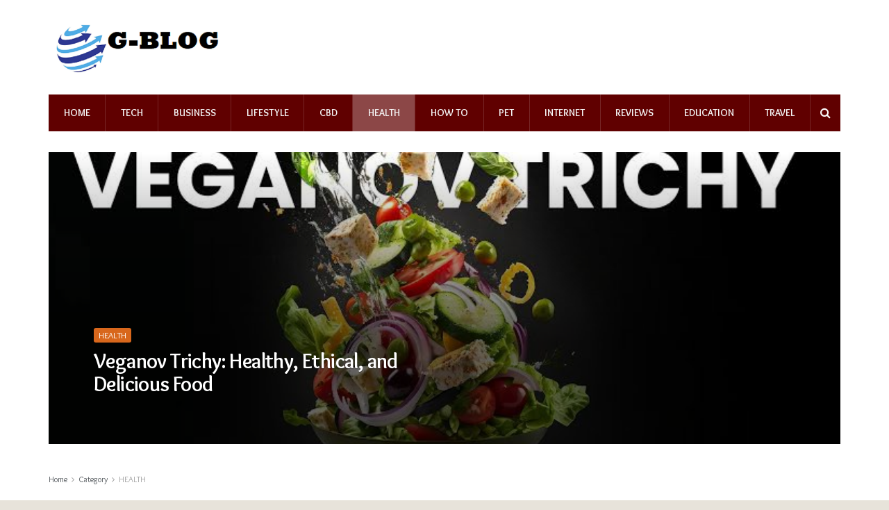

--- FILE ---
content_type: text/html; charset=UTF-8
request_url: https://g-blog.net/category/health/page/2/
body_size: 19774
content:
<!doctype html> <!--[if lt IE 7]><html class="no-js lt-ie9 lt-ie8 lt-ie7" lang="en-US"> <![endif]--> <!--[if IE 7]><html class="no-js lt-ie9 lt-ie8" lang="en-US"> <![endif]--> <!--[if IE 8]><html class="no-js lt-ie9" lang="en-US"> <![endif]--> <!--[if IE 9]><html class="no-js lt-ie10" lang="en-US"> <![endif]--> <!--[if gt IE 8]><!--><html class="no-js" lang="en-US"> <!--<![endif]--><head><meta http-equiv="Content-Type" content="text/html; charset=UTF-8" /><meta name='viewport' content='width=device-width, initial-scale=1, user-scalable=yes' /><link rel="stylesheet" media="print" onload="this.onload=null;this.media='all';" id="ao_optimized_gfonts" href="https://fonts.googleapis.com/css?family=Overlock%3A700%2Cregular%2Cregular%7CArimo%3Aregular&amp;display=swap"><link rel="profile" href="http://gmpg.org/xfn/11" /><link rel="pingback" href="https://g-blog.net/xmlrpc.php" /><meta name="theme-color" content="#b78726"><meta name="msapplication-navbutton-color" content="#b78726"><meta name="apple-mobile-web-app-status-bar-style" content="#b78726"><meta name='robots' content='index, follow, max-image-preview:large, max-snippet:-1, max-video-preview:-1' /><meta property="og:type" content="website"><meta property="og:title" content="Important Reasons Why Patients Are Turning to Virtual Therapy!"><meta property="og:site_name" content="My Blog"><meta property="og:description" content="As our world becomes more tech-savvy by the day, so does the landscape of online therapy. Gone are the days"><meta property="og:url" content="https://g-blog.net/category/health/page/2"><meta property="og:locale" content="en_US"><meta property="og:image" content="https://g-blog.net/wp-content/uploads/2022/06/Virtual-Therapy.jpg"><meta property="og:image:height" content="483"><meta property="og:image:width" content="724"><meta name="twitter:card" content="summary"><meta name="twitter:url" content="https://g-blog.net/category/health/page/2"><meta name="twitter:title" content="Important Reasons Why Patients Are Turning to Virtual Therapy!"><meta name="twitter:description" content="As our world becomes more tech-savvy by the day, so does the landscape of online therapy. Gone are the days"><meta name="twitter:image:src" content="https://g-blog.net/wp-content/uploads/2022/06/Virtual-Therapy.jpg"><meta name="twitter:image:width" content="724"><meta name="twitter:image:height" content="483"><meta name="twitter:site" content="https://twitter.com/jegtheme"> <script defer src="[data-uri]"></script> <title>HEALTH Archives - Page 2 of 2 - My Blog</title><link rel="canonical" href="https://g-blog.net/category/health/page/2/" /><link rel="prev" href="https://g-blog.net/category/health/" /><meta property="og:locale" content="en_US" /><meta property="og:type" content="article" /><meta property="og:title" content="HEALTH Archives - Page 2 of 2 - My Blog" /><meta property="og:url" content="https://g-blog.net/category/health/" /><meta property="og:site_name" content="My Blog" /><meta name="twitter:card" content="summary_large_image" /> <script type="application/ld+json" class="yoast-schema-graph">{"@context":"https://schema.org","@graph":[{"@type":"WebSite","@id":"https://g-blog.net/#website","url":"https://g-blog.net/","name":"My Blog","description":"My WordPress Blog","potentialAction":[{"@type":"SearchAction","target":{"@type":"EntryPoint","urlTemplate":"https://g-blog.net/?s={search_term_string}"},"query-input":"required name=search_term_string"}],"inLanguage":"en-US"},{"@type":"CollectionPage","@id":"https://g-blog.net/category/health/","url":"https://g-blog.net/category/health/page/2/","name":"HEALTH Archives - Page 2 of 2 - My Blog","isPartOf":{"@id":"https://g-blog.net/#website"},"breadcrumb":{"@id":"https://g-blog.net/category/health/page/2/#breadcrumb"},"inLanguage":"en-US","potentialAction":[{"@type":"ReadAction","target":["https://g-blog.net/category/health/page/2/"]}]},{"@type":"BreadcrumbList","@id":"https://g-blog.net/category/health/page/2/#breadcrumb","itemListElement":[{"@type":"ListItem","position":1,"name":"Home","item":"https://g-blog.net/"},{"@type":"ListItem","position":2,"name":"HEALTH"}]}]}</script> <link href='https://fonts.gstatic.com' crossorigin='anonymous' rel='preconnect' /><link href='https://fonts.googleapis.com' rel='preconnect' /><link href='https://connect.facebook.net' rel='preconnect' /><link href='https://www.google-analytics.com' rel='preconnect' /><link href='https://www.googletagmanager.com' rel='preconnect' /><link rel="alternate" type="application/rss+xml" title="My Blog &raquo; Feed" href="https://g-blog.net/feed/" /><link rel="alternate" type="application/rss+xml" title="My Blog &raquo; HEALTH Category Feed" href="https://g-blog.net/category/health/feed/" /><link rel='stylesheet' id='wp-block-library-css'  href='https://g-blog.net/wp-includes/css/dist/block-library/style.min.css' type='text/css' media='all' /><link rel='stylesheet' id='contact-form-7-css'  href='https://g-blog.net/wp-content/cache/autoptimize/css/autoptimize_single_e6fae855021a88a0067fcc58121c594f.css' type='text/css' media='all' /> <!--[if lt IE 9]><link rel='stylesheet' id='vc_lte_ie9-css'  href='https://g-blog.net/wp-content/plugins/js_composer/assets/css/vc_lte_ie9.min.css' type='text/css' media='screen' /> <![endif]--><link rel='stylesheet' id='mediaelement-css'  href='https://g-blog.net/wp-includes/js/mediaelement/mediaelementplayer-legacy.min.css' type='text/css' media='all' /><link rel='stylesheet' id='wp-mediaelement-css'  href='https://g-blog.net/wp-includes/js/mediaelement/wp-mediaelement.min.css' type='text/css' media='all' /><link rel='stylesheet' id='jnews-frontend-css'  href='https://g-blog.net/wp-content/themes/jnews/assets/dist/frontend.min.css' type='text/css' media='all' /><link rel='stylesheet' id='jnews-style-css'  href='https://g-blog.net/wp-content/themes/jnews/style.css' type='text/css' media='all' /><link rel='stylesheet' id='jnews-darkmode-css'  href='https://g-blog.net/wp-content/cache/autoptimize/css/autoptimize_single_2fabf4760564b3c9d72fa7fdebdadd00.css' type='text/css' media='all' /><link rel='stylesheet' id='jnews-scheme-css'  href='https://g-blog.net/wp-content/cache/autoptimize/css/autoptimize_single_c829e485538d1d93f4da9ed88ffdd59f.css' type='text/css' media='all' /><link rel='stylesheet' id='jnews-social-login-style-css'  href='https://g-blog.net/wp-content/cache/autoptimize/css/autoptimize_single_52d04370925cb2192842c3561b60669e.css' type='text/css' media='all' /><link rel='stylesheet' id='jnews-select-share-css'  href='https://g-blog.net/wp-content/cache/autoptimize/css/autoptimize_single_8f3b6d3f68e565aa299f690eb1ff87b5.css' type='text/css' media='all' /><link rel='stylesheet' id='jnews-weather-style-css'  href='https://g-blog.net/wp-content/cache/autoptimize/css/autoptimize_single_1872e98f35c3da17dfa1815eaf3ed962.css' type='text/css' media='all' /> <script type='text/javascript' src='https://g-blog.net/wp-includes/js/jquery/jquery.min.js' id='jquery-core-js'></script> <script defer type='text/javascript' src='https://g-blog.net/wp-includes/js/jquery/jquery-migrate.min.js' id='jquery-migrate-js'></script> <link rel="https://api.w.org/" href="https://g-blog.net/wp-json/" /><link rel="alternate" type="application/json" href="https://g-blog.net/wp-json/wp/v2/categories/65" /><link rel="EditURI" type="application/rsd+xml" title="RSD" href="https://g-blog.net/xmlrpc.php?rsd" /><link rel="wlwmanifest" type="application/wlwmanifest+xml" href="https://g-blog.net/wp-includes/wlwmanifest.xml" /><meta name="generator" content="WordPress 5.8.12" />  <script defer src="https://www.googletagmanager.com/gtag/js?id=UA-171664560-1"></script> <script defer src="[data-uri]"></script> <meta name="google-site-verification" content="OLMbuSUdAns2ctFmuAtvGkBN1SzieSwRpVxabSdn63Q" />  <script defer src="https://www.googletagmanager.com/gtag/js?id=G-58CN18B0MR"></script> <script defer src="[data-uri]"></script><meta name="ahrefs-site-verification" content="d1d8fe148fc1d2cc5f8571f372cd7c8b77b007b5d7980a4384f254a52424f601"><meta name="generator" content="Powered by WPBakery Page Builder - drag and drop page builder for WordPress."/> <script type='application/ld+json'>{"@context":"http:\/\/schema.org","@type":"Organization","@id":"https:\/\/g-blog.net\/#organization","url":"https:\/\/g-blog.net\/","name":"","logo":{"@type":"ImageObject","url":""},"sameAs":["https:\/\/www.facebook.com\/jegtheme\/","https:\/\/twitter.com\/jegtheme","http:\/\/youtube.com\/jegtheme","http:\/\/instagram.com\/jegtheme","#"]}</script> <script type='application/ld+json'>{"@context":"http:\/\/schema.org","@type":"WebSite","@id":"https:\/\/g-blog.net\/#website","url":"https:\/\/g-blog.net\/","name":"","potentialAction":{"@type":"SearchAction","target":"https:\/\/g-blog.net\/?s={search_term_string}","query-input":"required name=search_term_string"}}</script> <link rel="icon" href="https://g-blog.net/wp-content/uploads/2022/08/cropped-G-blog-logo-32x32.png" sizes="32x32" /><link rel="icon" href="https://g-blog.net/wp-content/uploads/2022/08/cropped-G-blog-logo-192x192.png" sizes="192x192" /><link rel="apple-touch-icon" href="https://g-blog.net/wp-content/uploads/2022/08/cropped-G-blog-logo-180x180.png" /><meta name="msapplication-TileImage" content="https://g-blog.net/wp-content/uploads/2022/08/cropped-G-blog-logo-270x270.png" /><style id="jeg_dynamic_css" type="text/css" data-type="jeg_custom-css">.jeg_top_weather{background:}.jeg_top_weather>.jeg_weather_temp,.jeg_midbar .jeg_top_weather>.jeg_weather_temp>.jeg_weather_unit,.jeg_top_weather>.jeg_weather_location{color:}.jeg_top_weather .jeg_weather_condition .jeg_weather_icon{color:}.jeg_top_weather .jeg_weather_item{background:}.jeg_top_weather .jeg_weather_item .jeg_weather_temp:hover,.jeg_weather_widget .jeg_weather_item:hover{background:}.jeg_top_weather .jeg_weather_item .jeg_weather_temp .jeg_weather_icon{color:;border-color:}.jeg_top_weather .jeg_weather_item .jeg_weather_temp .jeg_weather_value,.jeg_top_weather .jeg_weather_item .jeg_weather_temp .jeg_weather_unit{color:}.jeg_top_weather .jeg_weather_item .jeg_weather_temp .jeg_weather_day{color:}body.jnews{background-color:#e7e3da;background-image:url("")}.jeg_container,.jeg_content,.jeg_boxed .jeg_main .jeg_container,.jeg_autoload_separator{background-color:}body,.newsfeed_carousel.owl-carousel .owl-nav div,.jeg_filter_button,.owl-carousel .owl-nav div,.jeg_readmore,.jeg_hero_style_7 .jeg_post_meta a,.widget_calendar thead th,.widget_calendar tfoot a,.jeg_socialcounter a,.entry-header .jeg_meta_like a,.entry-header .jeg_meta_comment a,.entry-content tbody tr:hover,.entry-content th,.jeg_splitpost_nav li:hover a,#breadcrumbs a,.jeg_author_socials a:hover,.jeg_footer_content a,.jeg_footer_bottom a,.jeg_cartcontent,.woocommerce .woocommerce-breadcrumb a{color:}a,.jeg_menu_style_5>li>a:hover,.jeg_menu_style_5>li.sfHover>a,.jeg_menu_style_5>li.current-menu-item>a,.jeg_menu_style_5>li.current-menu-ancestor>a,.jeg_navbar .jeg_menu:not(.jeg_main_menu)>li>a:hover,.jeg_midbar .jeg_menu:not(.jeg_main_menu)>li>a:hover,.jeg_side_tabs li.active,.jeg_block_heading_5 strong,.jeg_block_heading_6 strong,.jeg_block_heading_7 strong,.jeg_block_heading_8 strong,.jeg_subcat_list li a:hover,.jeg_subcat_list li button:hover,.jeg_pl_lg_7 .jeg_thumb .jeg_post_category a,.jeg_pl_xs_2:before,.jeg_pl_xs_4 .jeg_postblock_content:before,.jeg_postblock .jeg_post_title a:hover,.jeg_hero_style_6 .jeg_post_title a:hover,.jeg_sidefeed .jeg_pl_xs_3 .jeg_post_title a:hover,.widget_jnews_popular .jeg_post_title a:hover,.jeg_meta_author a,.widget_archive li a:hover,.widget_pages li a:hover,.widget_meta li a:hover,.widget_recent_entries li a:hover,.widget_rss li a:hover,.widget_rss cite,.widget_categories li a:hover,.widget_categories li.current-cat>a,#breadcrumbs a:hover,.jeg_share_count .counts,.commentlist .bypostauthor>.comment-body>.comment-author>.fn,span.required,.jeg_review_title,.bestprice .price,.authorlink a:hover,.jeg_vertical_playlist .jeg_video_playlist_play_icon,.jeg_vertical_playlist .jeg_video_playlist_item.active .jeg_video_playlist_thumbnail:before,.jeg_horizontal_playlist .jeg_video_playlist_play,.woocommerce li.product .pricegroup .button,.widget_display_forums li a:hover,.widget_display_topics li:before,.widget_display_replies li:before,.widget_display_views li:before,.bbp-breadcrumb a:hover,.jeg_mobile_menu li.sfHover>a,.jeg_mobile_menu li a:hover,.split-template-6 .pagenum{color:#d8671c}.jeg_menu_style_1>li>a:before,.jeg_menu_style_2>li>a:before,.jeg_menu_style_3>li>a:before,.jeg_side_toggle,.jeg_slide_caption .jeg_post_category a,.jeg_slider_type_1 .owl-nav .owl-next,.jeg_block_heading_1 .jeg_block_title span,.jeg_block_heading_2 .jeg_block_title span,.jeg_block_heading_3,.jeg_block_heading_4 .jeg_block_title span,.jeg_block_heading_6:after,.jeg_pl_lg_box .jeg_post_category a,.jeg_pl_md_box .jeg_post_category a,.jeg_readmore:hover,.jeg_thumb .jeg_post_category a,.jeg_block_loadmore a:hover,.jeg_postblock.alt .jeg_block_loadmore a:hover,.jeg_block_loadmore a.active,.jeg_postblock_carousel_2 .jeg_post_category a,.jeg_heroblock .jeg_post_category a,.jeg_pagenav_1 .page_number.active,.jeg_pagenav_1 .page_number.active:hover,input[type=submit],.btn,.button,.widget_tag_cloud a:hover,.popularpost_item:hover .jeg_post_title a:before,.jeg_splitpost_4 .page_nav,.jeg_splitpost_5 .page_nav,.jeg_post_via a:hover,.jeg_post_source a:hover,.jeg_post_tags a:hover,.comment-reply-title small a:before,.comment-reply-title small a:after,.jeg_storelist .productlink,.authorlink li.active a:before,.jeg_footer.dark .socials_widget:not(.nobg) a:hover .fa,.jeg_breakingnews_title,.jeg_overlay_slider_bottom.owl-carousel .owl-nav div,.jeg_overlay_slider_bottom.owl-carousel .owl-nav div:hover,.jeg_vertical_playlist .jeg_video_playlist_current,.woocommerce span.onsale,.woocommerce #respond input#submit:hover,.woocommerce a.button:hover,.woocommerce button.button:hover,.woocommerce input.button:hover,.woocommerce #respond input#submit.alt,.woocommerce a.button.alt,.woocommerce button.button.alt,.woocommerce input.button.alt,.jeg_popup_post .caption,.jeg_footer.dark input[type=submit],.jeg_footer.dark .btn,.jeg_footer.dark .button,.footer_widget.widget_tag_cloud a:hover{background-color:#d8671c}.jeg_block_heading_7 .jeg_block_title span,.jeg_readmore:hover,.jeg_block_loadmore a:hover,.jeg_block_loadmore a.active,.jeg_pagenav_1 .page_number.active,.jeg_pagenav_1 .page_number.active:hover,.jeg_pagenav_3 .page_number:hover,.jeg_prevnext_post a:hover h3,.jeg_overlay_slider .jeg_post_category,.jeg_sidefeed .jeg_post.active,.jeg_vertical_playlist.jeg_vertical_playlist .jeg_video_playlist_item.active .jeg_video_playlist_thumbnail img,.jeg_horizontal_playlist .jeg_video_playlist_item.active{border-color:#d8671c}.jeg_tabpost_nav li.active,.woocommerce div.product .woocommerce-tabs ul.tabs li.active{border-bottom-color:#d8671c}.jeg_post_meta .fa,.entry-header .jeg_post_meta .fa,.jeg_review_stars,.jeg_price_review_list{color:}.jeg_share_button.share-float.share-monocrhome a{background-color:}h1,h2,h3,h4,h5,h6,.jeg_post_title a,.entry-header .jeg_post_title,.jeg_hero_style_7 .jeg_post_title a,.jeg_block_title,.jeg_splitpost_bar .current_title,.jeg_video_playlist_title,.gallery-caption{color:}.split-template-9 .pagenum,.split-template-10 .pagenum,.split-template-11 .pagenum,.split-template-12 .pagenum,.split-template-13 .pagenum,.split-template-15 .pagenum,.split-template-18 .pagenum,.split-template-20 .pagenum,.split-template-19 .current_title span,.split-template-20 .current_title span{background-color:}.entry-content .content-inner p,.entry-content .content-inner span,.entry-content .intro-text{color:}.entry-content .content-inner a{color:}.jeg_topbar .jeg_nav_row,.jeg_topbar .jeg_search_no_expand .jeg_search_input{line-height:36px}.jeg_topbar .jeg_nav_row,.jeg_topbar .jeg_nav_icon{height:36px}.jeg_topbar,.jeg_topbar.dark,.jeg_topbar.custom{background:#fff}.jeg_topbar .jeg_nav_item,.jeg_topbar.dark .jeg_nav_item{border-color:rgba(255,255,255,.13)}.jeg_topbar a,.jeg_topbar.dark a{color:}.jeg_topbar,.jeg_topbar.dark{border-top-width:px;border-top-color:}.jeg_midbar{height:136px;background-image:url("")}.jeg_midbar,.jeg_midbar.dark{background-color:;border-bottom-width:px;border-bottom-color:;color:}.jeg_midbar a,.jeg_midbar.dark a{color:}.jeg_header .jeg_bottombar.jeg_navbar,.jeg_bottombar .jeg_nav_icon{height:53px}.jeg_header .jeg_bottombar.jeg_navbar,.jeg_header .jeg_bottombar .jeg_main_menu:not(.jeg_menu_style_1)>li>a,.jeg_header .jeg_bottombar .jeg_menu_style_1>li,.jeg_header .jeg_bottombar .jeg_menu:not(.jeg_main_menu)>li>a{line-height:53px}.jeg_header .jeg_bottombar.jeg_navbar_wrapper:not(.jeg_navbar_boxed),.jeg_header .jeg_bottombar.jeg_navbar_boxed .jeg_nav_row{background:#600000}.jeg_header .jeg_navbar_menuborder .jeg_main_menu>li:not(:last-child),.jeg_header .jeg_navbar_menuborder .jeg_nav_item,.jeg_navbar_boxed .jeg_nav_row,.jeg_header .jeg_navbar_menuborder:not(.jeg_navbar_boxed) .jeg_nav_left .jeg_nav_item:first-child{border-color:}.jeg_header .jeg_bottombar,.jeg_header .jeg_bottombar.jeg_navbar_dark{color:}.jeg_header .jeg_bottombar a,.jeg_header .jeg_bottombar.jeg_navbar_dark a{color:}.jeg_header .jeg_bottombar a:hover,.jeg_header .jeg_bottombar.jeg_navbar_dark a:hover,.jeg_header .jeg_bottombar .jeg_menu:not(.jeg_main_menu)>li>a:hover{color:}.jeg_header .jeg_bottombar,.jeg_header .jeg_bottombar.jeg_navbar_dark,.jeg_bottombar.jeg_navbar_boxed .jeg_nav_row,.jeg_bottombar.jeg_navbar_dark.jeg_navbar_boxed .jeg_nav_row{border-top-width:px;border-bottom-width:px}.jeg_header_wrapper .jeg_bottombar,.jeg_header_wrapper .jeg_bottombar.jeg_navbar_dark,.jeg_bottombar.jeg_navbar_boxed .jeg_nav_row,.jeg_bottombar.jeg_navbar_dark.jeg_navbar_boxed .jeg_nav_row{border-top-color:;border-bottom-color:}.jeg_stickybar.jeg_navbar,.jeg_navbar .jeg_nav_icon{height:px}.jeg_stickybar.jeg_navbar,.jeg_stickybar .jeg_main_menu:not(.jeg_menu_style_1)>li>a,.jeg_stickybar .jeg_menu_style_1>li,.jeg_stickybar .jeg_menu:not(.jeg_main_menu)>li>a{line-height:px}.jeg_stickybar,.jeg_stickybar.dark{color:;border-bottom-width:0}.jeg_stickybar a,.jeg_stickybar.dark a{color:}.jeg_stickybar,.jeg_stickybar.dark,.jeg_stickybar.jeg_navbar_boxed .jeg_nav_row{border-bottom-color:}.jeg_mobile_bottombar{height:px;line-height:px}.jeg_mobile_midbar,.jeg_mobile_midbar.dark{background:#773f19;color:;border-top-width:px;border-top-color:}.jeg_mobile_midbar a,.jeg_mobile_midbar.dark a{color:}.jeg_header .socials_widget>a>i.fa:before{color:#d8671c}.jeg_header .socials_widget>a>i.fa{background-color:}.jeg_aside_item.socials_widget>a>i.fa:before{color:}.jeg_top_date{color:;background:}.jeg_header .jeg_button_1 .btn{background:;color:;border-color:}.jeg_header .jeg_button_1 .btn:hover{background:}.jeg_header .jeg_button_2 .btn{background:;color:;border-color:}.jeg_header .jeg_button_2 .btn:hover{background:}.jeg_header .jeg_button_3 .btn{background:;color:;border-color:}.jeg_header .jeg_button_3 .btn:hover{background:}.jeg_header .jeg_vertical_menu.jeg_vertical_menu_1{border-top-width:px;border-top-color:}.jeg_header .jeg_vertical_menu.jeg_vertical_menu_1 a{border-top-color:}.jeg_header .jeg_vertical_menu.jeg_vertical_menu_2{border-top-width:px;border-top-color:}.jeg_header .jeg_vertical_menu.jeg_vertical_menu_2 a{border-top-color:}.jeg_header .jeg_vertical_menu.jeg_vertical_menu_3{border-top-width:px;border-top-color:}.jeg_header .jeg_vertical_menu.jeg_vertical_menu_3 a{border-top-color:}.jeg_header .jeg_vertical_menu.jeg_vertical_menu_4{border-top-width:px;border-top-color:}.jeg_header .jeg_vertical_menu.jeg_vertical_menu_4 a{border-top-color:}.jeg_lang_switcher{color:;background:}.jeg_nav_icon .jeg_mobile_toggle.toggle_btn{color:}.jeg_navbar_mobile_wrapper .jeg_nav_item a.jeg_mobile_toggle,.jeg_navbar_mobile_wrapper .dark .jeg_nav_item a.jeg_mobile_toggle{color:}.cartdetail.woocommerce .jeg_carticon{color:}.cartdetail.woocommerce .cartlink{color:}.jeg_cart.cartdetail .jeg_cartcontent{background-color:}.cartdetail.woocommerce ul.cart_list li a,.cartdetail.woocommerce ul.product_list_widget li a,.cartdetail.woocommerce .widget_shopping_cart_content .total{color:}.cartdetail.woocommerce .cart_list .quantity,.cartdetail.woocommerce .product_list_widget .quantity{color:}.cartdetail.woocommerce .widget_shopping_cart_content .total{border-top-color:;border-bottom-color:}.cartdetail.woocommerce .widget_shopping_cart_content .button{background-color:}.cartdetail.woocommerce a.button{color:}.cartdetail.woocommerce a.button:hover{background-color:;color:}.jeg_cart_icon.woocommerce .jeg_carticon{color:}.jeg_cart_icon .jeg_cartcontent{background-color:}.jeg_cart_icon.woocommerce ul.cart_list li a,.jeg_cart_icon.woocommerce ul.product_list_widget li a,.jeg_cart_icon.woocommerce .widget_shopping_cart_content .total{color:}.jeg_cart_icon.woocommerce .cart_list .quantity,.jeg_cart_icon.woocommerce .product_list_widget .quantity{color:}.jeg_cart_icon.woocommerce .widget_shopping_cart_content .total{border-top-color:;border-bottom-color:}.jeg_cart_icon.woocommerce .widget_shopping_cart_content .button{background-color:}.jeg_cart_icon.woocommerce a.button{color:}.jeg_cart_icon.woocommerce a.button:hover{background-color:;color:}.jeg_nav_account,.jeg_navbar .jeg_nav_account .jeg_menu>li>a,.jeg_midbar .jeg_nav_account .jeg_menu>li>a{color:}.jeg_menu.jeg_accountlink li>ul{background-color:}.jeg_menu.jeg_accountlink li>ul,.jeg_menu.jeg_accountlink li>ul li>a,.jeg_menu.jeg_accountlink li>ul li:hover>a,.jeg_menu.jeg_accountlink li>ul li.sfHover>a{color:}.jeg_menu.jeg_accountlink li>ul li:hover>a,.jeg_menu.jeg_accountlink li>ul li.sfHover>a{background-color:}.jeg_menu.jeg_accountlink li>ul,.jeg_menu.jeg_accountlink li>ul li a{border-color:}.jeg_header .jeg_search_wrapper.search_icon .jeg_search_toggle{color:}.jeg_header .jeg_search_wrapper.jeg_search_popup_expand .jeg_search_form,.jeg_header .jeg_search_popup_expand .jeg_search_result{background:}.jeg_header .jeg_search_expanded .jeg_search_popup_expand .jeg_search_form:before{border-bottom-color:}.jeg_header .jeg_search_wrapper.jeg_search_popup_expand .jeg_search_form,.jeg_header .jeg_search_popup_expand .jeg_search_result,.jeg_header .jeg_search_popup_expand .jeg_search_result .search-noresult,.jeg_header .jeg_search_popup_expand .jeg_search_result .search-all-button{border-color:}.jeg_header .jeg_search_expanded .jeg_search_popup_expand .jeg_search_form:after{border-bottom-color:}.jeg_header .jeg_search_wrapper.jeg_search_popup_expand .jeg_search_form .jeg_search_input{background:;border-color:}.jeg_header .jeg_search_popup_expand .jeg_search_form .jeg_search_button{color:}.jeg_header .jeg_search_popup_expand .jeg_search_form .jeg_search_input::-webkit-input-placeholder{color:}.jeg_header .jeg_search_popup_expand .jeg_search_form .jeg_search_input:-moz-placeholder{color:}.jeg_header .jeg_search_popup_expand .jeg_search_form .jeg_search_input::-moz-placeholder{color:}.jeg_header .jeg_search_popup_expand .jeg_search_form .jeg_search_input:-ms-input-placeholder{color:}.jeg_header .jeg_search_popup_expand .jeg_search_result{background-color:}.jeg_header .jeg_search_popup_expand .jeg_search_result,.jeg_header .jeg_search_popup_expand .jeg_search_result .search-link{border-color:}.jeg_header .jeg_search_popup_expand .jeg_search_result a,.jeg_header .jeg_search_popup_expand .jeg_search_result .search-link{color:}.jeg_header .jeg_search_expanded .jeg_search_modal_expand .jeg_search_input::-webkit-input-placeholder{color:}.jeg_header .jeg_search_expanded .jeg_search_modal_expand .jeg_search_input:-moz-placeholder{color:}.jeg_header .jeg_search_expanded .jeg_search_modal_expand .jeg_search_input::-moz-placeholder{color:}.jeg_header .jeg_search_expanded .jeg_search_modal_expand .jeg_search_input:-ms-input-placeholder{color:}.jeg_header .jeg_search_expanded .jeg_search_modal_expand{background:}.jeg_navbar_mobile .jeg_search_wrapper .jeg_search_toggle,.jeg_navbar_mobile .dark .jeg_search_wrapper .jeg_search_toggle{color:}.jeg_navbar_mobile .jeg_search_popup_expand .jeg_search_form,.jeg_navbar_mobile .jeg_search_popup_expand .jeg_search_result{background:}.jeg_navbar_mobile .jeg_search_expanded .jeg_search_popup_expand .jeg_search_toggle:before{border-bottom-color:}.jeg_navbar_mobile .jeg_search_wrapper.jeg_search_popup_expand .jeg_search_form,.jeg_navbar_mobile .jeg_search_popup_expand .jeg_search_result,.jeg_navbar_mobile .jeg_search_popup_expand .jeg_search_result .search-noresult,.jeg_navbar_mobile .jeg_search_popup_expand .jeg_search_result .search-all-button{border-color:}.jeg_navbar_mobile .jeg_search_expanded .jeg_search_popup_expand .jeg_search_toggle:after{border-bottom-color:}.jeg_navbar_mobile .jeg_search_popup_expand .jeg_search_form .jeg_search_input{background:;border-color:}.jeg_navbar_mobile .jeg_search_popup_expand .jeg_search_form .jeg_search_button{color:}.jeg_navbar_mobile .jeg_search_wrapper.jeg_search_popup_expand .jeg_search_form .jeg_search_input,.jeg_navbar_mobile .jeg_search_popup_expand .jeg_search_result a,.jeg_navbar_mobile .jeg_search_popup_expand .jeg_search_result .search-link{color:#020202}.jeg_navbar_mobile .jeg_search_popup_expand .jeg_search_input::-webkit-input-placeholder{color:}.jeg_navbar_mobile .jeg_search_popup_expand .jeg_search_input:-moz-placeholder{color:}.jeg_navbar_mobile .jeg_search_popup_expand .jeg_search_input::-moz-placeholder{color:}.jeg_navbar_mobile .jeg_search_popup_expand .jeg_search_input:-ms-input-placeholder{color:}.jeg_nav_search{width:%}.jeg_header .jeg_search_no_expand .jeg_search_form .jeg_search_input{background-color:;border-color:}.jeg_header .jeg_search_no_expand .jeg_search_form button.jeg_search_button{color:}.jeg_header .jeg_search_wrapper.jeg_search_no_expand .jeg_search_form .jeg_search_input{color:}.jeg_header .jeg_search_no_expand .jeg_search_result{background-color:}.jeg_header .jeg_search_no_expand .jeg_search_result,.jeg_header .jeg_search_no_expand .jeg_search_result .search-link{border-color:}.jeg_header .jeg_search_no_expand .jeg_search_result a,.jeg_header .jeg_search_no_expand .jeg_search_result .search-link{color:}#jeg_off_canvas .jeg_mobile_wrapper .jeg_search_result{background-color:}#jeg_off_canvas .jeg_search_result.with_result .search-all-button{border-color:}#jeg_off_canvas .jeg_mobile_wrapper .jeg_search_result a,#jeg_off_canvas .jeg_mobile_wrapper .jeg_search_result .search-link{color:}.jeg_menu_style_1>li>a:before,.jeg_menu_style_2>li>a:before,.jeg_menu_style_3>li>a:before{background:}.jeg_header .jeg_menu_style_4>li>a:hover,.jeg_header .jeg_menu_style_4>li.sfHover>a,.jeg_header .jeg_menu_style_4>li.current-menu-item>a,.jeg_header .jeg_menu_style_4>li.current-menu-ancestor>a,.jeg_navbar_dark .jeg_menu_style_4>li>a:hover,.jeg_navbar_dark .jeg_menu_style_4>li.sfHover>a,.jeg_navbar_dark .jeg_menu_style_4>li.current-menu-item>a,.jeg_navbar_dark .jeg_menu_style_4>li.current-menu-ancestor>a{background:rgba(255,255,255,.28)}.jeg_header .jeg_menu.jeg_main_menu>li>a:hover,.jeg_header .jeg_menu.jeg_main_menu>li.sfHover>a,.jeg_header .jeg_menu.jeg_main_menu>li>.sf-with-ul:hover:after,.jeg_header .jeg_menu.jeg_main_menu>li.sfHover>.sf-with-ul:after,.jeg_header .jeg_menu_style_4>li.current-menu-item>a,.jeg_header .jeg_menu_style_4>li.current-menu-ancestor>a,.jeg_header .jeg_menu_style_5>li.current-menu-item>a,.jeg_header .jeg_menu_style_5>li.current-menu-ancestor>a{color:}.jeg_navbar_wrapper .sf-arrows .sf-with-ul:after{color:#d6d6d6}.jeg_navbar_wrapper .jeg_menu li>ul{background:}.jeg_navbar_wrapper .jeg_menu li>ul li>a{color:}.jeg_navbar_wrapper .jeg_menu li>ul li:hover>a,.jeg_navbar_wrapper .jeg_menu li>ul li.sfHover>a,.jeg_navbar_wrapper .jeg_menu li>ul li.current-menu-item>a,.jeg_navbar_wrapper .jeg_menu li>ul li.current-menu-ancestor>a{background:}.jeg_header .jeg_navbar_wrapper .jeg_menu li>ul li:hover>a,.jeg_header .jeg_navbar_wrapper .jeg_menu li>ul li.sfHover>a,.jeg_header .jeg_navbar_wrapper .jeg_menu li>ul li.current-menu-item>a,.jeg_header .jeg_navbar_wrapper .jeg_menu li>ul li.current-menu-ancestor>a,.jeg_header .jeg_navbar_wrapper .jeg_menu li>ul li:hover>.sf-with-ul:after,.jeg_header .jeg_navbar_wrapper .jeg_menu li>ul li.sfHover>.sf-with-ul:after,.jeg_header .jeg_navbar_wrapper .jeg_menu li>ul li.current-menu-item>.sf-with-ul:after,.jeg_header .jeg_navbar_wrapper .jeg_menu li>ul li.current-menu-ancestor>.sf-with-ul:after{color:}.jeg_navbar_wrapper .jeg_menu li>ul li a{border-color:}.jeg_megamenu .sub-menu .jeg_newsfeed_subcat{background-color:;border-right-color:}.jeg_megamenu .sub-menu .jeg_newsfeed_subcat li.active{border-color:;background-color:}.jeg_navbar_wrapper .jeg_megamenu .sub-menu .jeg_newsfeed_subcat li a{color:}.jeg_megamenu .sub-menu .jeg_newsfeed_subcat li.active a{color:}.jeg_megamenu .sub-menu{background-color:}.jeg_megamenu .sub-menu .newsfeed_overlay{background-color:}.jeg_megamenu .sub-menu .newsfeed_overlay .jeg_preloader span{background-color:}.jeg_megamenu .sub-menu .jeg_newsfeed_list .jeg_newsfeed_item .jeg_post_title a{color:}.jeg_newsfeed_tags h3{color:}.jeg_navbar_wrapper .jeg_newsfeed_tags li a{color:}.jeg_newsfeed_tags{border-left-color:}.jeg_megamenu .sub-menu .jeg_newsfeed_list .newsfeed_carousel.owl-carousel .owl-nav div{color:;background-color:;border-color:}.jeg_megamenu .sub-menu .jeg_newsfeed_list .newsfeed_carousel.owl-carousel .owl-nav div:hover{color:;background-color:;border-color:}.jeg_megamenu .sub-menu .jeg_newsfeed_list .newsfeed_carousel.owl-carousel .owl-nav div.disabled{color:;background-color:;border-color:}.jnews .jeg_header .jeg_menu.jeg_top_menu>li>a{color:}.jnews .jeg_header .jeg_menu.jeg_top_menu>li a:hover{color:}.jnews .jeg_top_menu.sf-arrows .sf-with-ul:after{color:}.jnews .jeg_menu.jeg_top_menu li>ul{background-color:}.jnews .jeg_menu.jeg_top_menu li>ul,.jnews .jeg_menu.jeg_top_menu li>ul li>a,.jnews .jeg_menu.jeg_top_menu li>ul li:hover>a,.jnews .jeg_menu.jeg_top_menu li>ul li.sfHover>a{color:}.jnews .jeg_menu.jeg_top_menu li>ul li:hover>a,.jnews .jeg_menu.jeg_top_menu li>ul li.sfHover>a{background-color:}.jnews .jeg_menu.jeg_top_menu li>ul,.jnews .jeg_menu.jeg_top_menu li>ul li a{border-color:}#jeg_off_canvas.dark .jeg_mobile_wrapper,#jeg_off_canvas .jeg_mobile_wrapper{background:}.jeg_mobile_wrapper .nav_wrap:before{background:}.jeg_mobile_wrapper{background-image:url("")}.jeg_footer_content,.jeg_footer.dark .jeg_footer_content{background-color:#350000}.jeg_footer_secondary,.jeg_footer.dark .jeg_footer_secondary,.jeg_footer_bottom,.jeg_footer.dark .jeg_footer_bottom,.jeg_footer_sidecontent .jeg_footer_primary{color:}.jeg_footer_bottom a,.jeg_footer.dark .jeg_footer_bottom a,.jeg_footer_secondary a,.jeg_footer.dark .jeg_footer_secondary a,.jeg_footer_sidecontent .jeg_footer_primary a,.jeg_footer_sidecontent.dark .jeg_footer_primary a{color:}.jeg_footer_sidecontent .jeg_footer_primary .col-md-7 .jeg_footer_title,.jeg_footer_sidecontent .jeg_footer_primary .col-md-7 .jeg_footer_title{color:}.jeg_footer_sidecontent .jeg_footer_primary .col-md-7 .jeg_footer_title,.jeg_footer.dark .jeg_footer_sidecontent .jeg_footer_primary .col-md-7 .jeg_footer_title{border-bottom-color:}.socials_widget a .fa,.jeg_footer.dark .socials_widget a .fa,.jeg_footer .socials_widget.nobg .fa,.jeg_footer.dark .socials_widget.nobg .fa,.jeg_footer .socials_widget:not(.nobg) a .fa,.jeg_footer.dark .socials_widget:not(.nobg) a .fa{color:}.socials_widget a:hover .fa,.jeg_footer.dark .socials_widget a:hover .fa,.socials_widget a:hover .fa,.jeg_footer.dark .socials_widget a:hover .fa,.jeg_footer .socials_widget.nobg a:hover .fa,.jeg_footer.dark .socials_widget.nobg a:hover .fa,.jeg_footer .socials_widget:not(.nobg) a:hover .fa,.jeg_footer.dark .socials_widget:not(.nobg) a:hover .fa{color:}.jeg_footer_5 .jeg_footer_content .jeg_footer_social .socials_widget a,.jeg_footer_5.dark .jeg_footer_content .jeg_footer_social .socials_widget a,.jeg_footer_sidecontent .jeg_footer_primary .col-md-3 .jeg_footer_title{color:}.jeg_footer_sidecontent .jeg_footer_primary .col-md-3 .jeg_footer_title,.jeg_footer.dark .jeg_footer_sidecontent .jeg_footer_primary .col-md-3 .jeg_footer_title{border-bottom-color:}body,input,textarea,select,.chosen-container-single .chosen-single,.btn,.button{font-family:"Overlock",Helvetica,Arial,sans-serif}.jeg_post_title,.entry-header .jeg_post_title{font-family:"Overlock",Helvetica,Arial,sans-serif;font-weight:400;font-style:normal}.jeg_post_excerpt p,.content-inner p{font-family:"Arimo",Helvetica,Arial,sans-serif;font-weight:400;font-style:normal}.jeg_thumb .jeg_post_category a,.jeg_pl_lg_box .jeg_post_category a,.jeg_pl_md_box .jeg_post_category a,.jeg_postblock_carousel_2 .jeg_post_category a,.jeg_heroblock .jeg_post_category a,.jeg_slide_caption .jeg_post_category a{background-color:;color:}.jeg_overlay_slider .jeg_post_category,.jeg_thumb .jeg_post_category a,.jeg_pl_lg_box .jeg_post_category a,.jeg_pl_md_box .jeg_post_category a,.jeg_postblock_carousel_2 .jeg_post_category a,.jeg_heroblock .jeg_post_category a,.jeg_slide_caption .jeg_post_category a{border-color:}</style><style type="text/css">.no_thumbnail{display:none}</style><noscript><style>.wpb_animate_when_almost_visible{opacity:1}</style></noscript></head><body class="archive paged category category-health category-65 wp-embed-responsive paged-2 category-paged-2 jeg_toggle_dark jnews jeg_boxed jsc_normal wpb-js-composer js-comp-ver-6.0.5 vc_responsive"><div class="jeg_ad jeg_ad_top jnews_header_top_ads"><div class='ads-wrapper  '></div></div><div class="jeg_viewport"><div class="jeg_header_wrapper"><div class="jeg_header_instagram_wrapper"></div><div class="jeg_header normal"><div class="jeg_midbar jeg_container normal"><div class="container"><div class="jeg_nav_row"><div class="jeg_nav_col jeg_nav_left jeg_nav_normal"><div class="item_wrap jeg_nav_alignleft"><div class="jeg_nav_item jeg_logo jeg_desktop_logo"><div class="site-title"> <a href="https://g-blog.net/" style="padding: 0 0 0 0;"> <img class='jeg_logo_img' src="https://g-blog.net/wp-content/uploads/2022/08/G-blog-logo-1.png" srcset="https://g-blog.net/wp-content/uploads/2022/08/G-blog-logo-1.png 1x, https://g-blog.net/wp-content/uploads/2022/08/G-blog-logo-1.png 2x" alt="My Blog"data-light-src="https://g-blog.net/wp-content/uploads/2022/08/G-blog-logo-1.png" data-light-srcset="https://g-blog.net/wp-content/uploads/2022/08/G-blog-logo-1.png 1x, https://g-blog.net/wp-content/uploads/2022/08/G-blog-logo-1.png 2x" data-dark-src="https://g-blog.net/wp-content/uploads/2022/08/G-blog-logo-1.png" data-dark-srcset="https://g-blog.net/wp-content/uploads/2022/08/G-blog-logo-1.png 1x, https://g-blog.net/wp-content/uploads/2022/08/G-blog-logo.png 2x"> </a></div></div></div></div><div class="jeg_nav_col jeg_nav_center jeg_nav_normal"><div class="item_wrap jeg_nav_aligncenter"></div></div><div class="jeg_nav_col jeg_nav_right jeg_nav_grow"><div class="item_wrap jeg_nav_alignright"></div></div></div></div></div><div class="jeg_bottombar jeg_navbar jeg_container jeg_navbar_wrapper 1 jeg_navbar_boxed jeg_navbar_fitwidth jeg_navbar_menuborder jeg_navbar_dark"><div class="container"><div class="jeg_nav_row"><div class="jeg_nav_col jeg_nav_left jeg_nav_grow"><div class="item_wrap jeg_nav_alignleft"><div class="jeg_main_menu_wrapper"><div class="jeg_nav_item jeg_mainmenu_wrap"><ul class="jeg_menu jeg_main_menu jeg_menu_style_4" data-animation="animate"><li id="menu-item-80" class="menu-item menu-item-type-post_type menu-item-object-page menu-item-home menu-item-80 bgnav" data-item-row="default" ><a href="https://g-blog.net/">Home</a></li><li id="menu-item-89" class="menu-item menu-item-type-taxonomy menu-item-object-category menu-item-89 bgnav" data-item-row="default" ><a href="https://g-blog.net/category/tech/">TECH</a></li><li id="menu-item-81" class="menu-item menu-item-type-taxonomy menu-item-object-category menu-item-81 bgnav" data-item-row="default" ><a href="https://g-blog.net/category/business/">BUSINESS</a></li><li id="menu-item-84" class="menu-item menu-item-type-taxonomy menu-item-object-category menu-item-84 bgnav" data-item-row="default" ><a href="https://g-blog.net/category/lifestyle/">LIFESTYLE</a></li><li id="menu-item-1029" class="menu-item menu-item-type-taxonomy menu-item-object-category menu-item-1029 bgnav" data-item-row="default" ><a href="https://g-blog.net/category/cbd/">CBD</a></li><li id="menu-item-1030" class="menu-item menu-item-type-taxonomy menu-item-object-category current-menu-item menu-item-1030 bgnav" data-item-row="default" ><a href="https://g-blog.net/category/health/">HEALTH</a></li><li id="menu-item-1031" class="menu-item menu-item-type-taxonomy menu-item-object-category menu-item-1031 bgnav" data-item-row="default" ><a href="https://g-blog.net/category/how-to/">HOW TO</a></li><li id="menu-item-1033" class="menu-item menu-item-type-taxonomy menu-item-object-category menu-item-1033 bgnav" data-item-row="default" ><a href="https://g-blog.net/category/pet/">PET</a></li><li id="menu-item-1032" class="menu-item menu-item-type-taxonomy menu-item-object-category menu-item-1032 bgnav" data-item-row="default" ><a href="https://g-blog.net/category/internet/">INTERNET</a></li><li id="menu-item-1792" class="menu-item menu-item-type-taxonomy menu-item-object-category menu-item-1792 bgnav" data-item-row="default" ><a href="https://g-blog.net/category/reviews/">REVIEWS</a></li><li id="menu-item-1793" class="menu-item menu-item-type-taxonomy menu-item-object-category menu-item-1793 bgnav" data-item-row="default" ><a href="https://g-blog.net/category/education/">EDUCATION</a></li><li id="menu-item-1814" class="menu-item menu-item-type-taxonomy menu-item-object-category menu-item-1814 bgnav" data-item-row="default" ><a href="https://g-blog.net/category/travel/">TRAVEL</a></li></ul></div></div></div></div><div class="jeg_nav_col jeg_nav_center jeg_nav_normal"><div class="item_wrap jeg_nav_aligncenter"></div></div><div class="jeg_nav_col jeg_nav_right jeg_nav_normal"><div class="item_wrap jeg_nav_alignright"><div class="jeg_nav_item jeg_search_wrapper search_icon jeg_search_popup_expand"> <a href="#" class="jeg_search_toggle"><i class="fa fa-search"></i></a><form action="https://g-blog.net/" method="get" class="jeg_search_form" target="_top"> <input name="s" class="jeg_search_input" placeholder="Search..." type="text" value="" autocomplete="off"> <button type="submit" class="jeg_search_button btn"><i class="fa fa-search"></i></button></form><div class="jeg_search_result jeg_search_hide with_result"><div class="search-result-wrapper"></div><div class="search-link search-noresult"> No Result</div><div class="search-link search-all-button"> <i class="fa fa-search"></i> View All Result</div></div></div></div></div></div></div></div></div></div><div class="jeg_header_sticky"></div><div class="jeg_navbar_mobile_wrapper"><div class="jeg_navbar_mobile" data-mode="scroll"><div class="jeg_mobile_bottombar jeg_mobile_midbar jeg_container dark"><div class="container"><div class="jeg_nav_row"><div class="jeg_nav_col jeg_nav_left jeg_nav_normal"><div class="item_wrap jeg_nav_alignleft"><div class="jeg_nav_item"> <a href="#" class="toggle_btn jeg_mobile_toggle"><i class="fa fa-bars"></i></a></div></div></div><div class="jeg_nav_col jeg_nav_center jeg_nav_grow"><div class="item_wrap jeg_nav_aligncenter"><div class="jeg_nav_item jeg_mobile_logo"><div class="site-title"> <a href="https://g-blog.net/"> <img class='jeg_logo_img' src="https://g-blog.net/wp-content/uploads/2022/08/G-blog-logo-1.png" srcset="https://g-blog.net/wp-content/uploads/2022/08/G-blog-logo-1.png 1x, https://g-blog.net/wp-content/uploads/2022/08/G-blog-logo-1.png 2x" alt="My Blog"data-light-src="https://g-blog.net/wp-content/uploads/2022/08/G-blog-logo-1.png" data-light-srcset="https://g-blog.net/wp-content/uploads/2022/08/G-blog-logo-1.png 1x, https://g-blog.net/wp-content/uploads/2022/08/G-blog-logo-1.png 2x" data-dark-src="https://g-blog.net/wp-content/uploads/2022/08/G-blog-logo-1.png" data-dark-srcset="https://g-blog.net/wp-content/uploads/2022/08/G-blog-logo-1.png 1x, https://g-blog.net/wp-content/uploads/2022/08/G-blog-logo-1.png 2x"> </a></div></div></div></div><div class="jeg_nav_col jeg_nav_right jeg_nav_normal"><div class="item_wrap jeg_nav_alignright"><div class="jeg_nav_item jeg_search_wrapper jeg_search_popup_expand"> <a href="#" class="jeg_search_toggle"><i class="fa fa-search"></i></a><form action="https://g-blog.net/" method="get" class="jeg_search_form" target="_top"> <input name="s" class="jeg_search_input" placeholder="Search..." type="text" value="" autocomplete="off"> <button type="submit" class="jeg_search_button btn"><i class="fa fa-search"></i></button></form><div class="jeg_search_result jeg_search_hide with_result"><div class="search-result-wrapper"></div><div class="search-link search-noresult"> No Result</div><div class="search-link search-all-button"> <i class="fa fa-search"></i> View All Result</div></div></div></div></div></div></div></div></div><div class="sticky_blankspace" style="height: 60px;"></div></div><div class="jeg_main "><div class="jeg_container"><div class="jeg_content"><div class="jnews_category_header_top"></div><div class="jeg_section"><div class="container"><div class="jeg_ad jeg_category jnews_archive_above_hero_ads "><div class='ads-wrapper  '></div></div><div class="jnews_category_hero_container"><div  class="jeg_heroblock jeg_heroblock_13 jeg_col_3o3 jeg_hero_style_1 jnews_module_2774_0_696c72f0d9b76  " data-margin="10" ><div class="jeg_heroblock_wrapper" style='margin: 0px 0px -10px -10px;'><article class="jeg_post jeg_hero_item_1 post-4705 post type-post status-publish format-standard has-post-thumbnail hentry category-health category-lifestyle tag-dairy-free-desserts tag-ethical-eating tag-plant-based-food tag-sustainable-dining tag-vegan-burgers tag-vegan-cuisine-tamil-nadu tag-vegan-pizza tag-vegan-restaurant-trichy tag-vegan-workshops tag-veganov-trichy" style="padding: 0 0 10px 10px;"><div class="jeg_block_container"> <span class="jeg_postformat_icon"></span><div class="jeg_thumb"> <a href="https://g-blog.net/veganov-trichy/" ><div class="thumbnail-container thumbnail-background" data-src="https://g-blog.net/wp-content/uploads/2025/05/images-6.jpeg" ><div class="lazyloaded" data-src="https://g-blog.net/wp-content/uploads/2025/05/images-6.jpeg" style="background-image: url(https://g-blog.net/wp-content/uploads/2025/05/images-6.jpeg)"></div></div></a></div><div class="jeg_postblock_content"><div class="jeg_post_category"><a href="https://g-blog.net/category/health/" class="category-health">HEALTH</a></div><div class="jeg_post_info"><h2 class="jeg_post_title"> <a href="https://g-blog.net/veganov-trichy/" >Veganov Trichy: Healthy, Ethical, and Delicious Food</a></h2><div class="jeg_post_meta"><div class="jeg_meta_author"><span class="by">by</span> <a href="https://g-blog.net/author/admin/">admin</a></div><div class="jeg_meta_date"><a href="https://g-blog.net/veganov-trichy/"><i class="fa fa-clock-o"></i> May 2, 2025</a></div></div></div></div></div></article></div></div></div><div class="jeg_ad jeg_category jnews_archive_below_hero_ads "><div class='ads-wrapper  '></div></div><div class="jeg_cat_content row"><div class="jeg_main_content jeg_column col-sm-12"><div class="jeg_inner_content"><div class="jnews_category_header_bottom"><div class="jeg_cat_header jeg_cat_header_1"><div class="jeg_breadcrumbs jeg_breadcrumb_category jeg_breadcrumb_container"><div id="breadcrumbs"><span class=""> <a href="https://g-blog.net">Home</a> </span><i class="fa fa-angle-right"></i><span class=""> <a href="">Category</a> </span><i class="fa fa-angle-right"></i><span class="breadcrumb_last_link"> <a href="https://g-blog.net/category/health/">HEALTH</a> </span></div></div><h1 class="jeg_cat_title">HEALTH</h1></div></div><div class="jnews_category_content_wrapper"><div  class="jeg_postblock_5 jeg_postblock jeg_module_hook jeg_pagination_nav_1 jeg_col_3o3 jnews_module_2774_1_696c72f0db437   " data-unique="jnews_module_2774_1_696c72f0db437"><div class="jeg_block_container"><div class="jeg_posts jeg_load_more_flag"><article class="jeg_post jeg_pl_lg_2 post-2528 post type-post status-publish format-standard has-post-thumbnail hentry category-cbd category-health tag-cbd-products tag-cbd-products-role-and-benefits-for-health"><div class="jeg_thumb"> <a href="https://g-blog.net/cbd-products/"><div class="thumbnail-container animate-lazy  size-715 "><img width="350" height="250" src="https://g-blog.net/wp-content/themes/jnews/assets/img/jeg-empty.png" class="attachment-jnews-350x250 size-jnews-350x250 lazyload wp-post-image" alt="CBD Products" loading="lazy" data-src="https://g-blog.net/wp-content/uploads/2022/05/CBD-Products-350x250.jpg" data-sizes="auto" data-srcset="https://g-blog.net/wp-content/uploads/2022/05/CBD-Products-350x250.jpg 350w, https://g-blog.net/wp-content/uploads/2022/05/CBD-Products-120x86.jpg 120w, https://g-blog.net/wp-content/uploads/2022/05/CBD-Products-750x536.jpg 750w" data-expand="700" /></div></a><div class="jeg_post_category"> <span><a href="https://g-blog.net/category/cbd/" class="category-cbd">CBD</a></span></div></div><div class="jeg_postblock_content"><h3 class="jeg_post_title"> <a href="https://g-blog.net/cbd-products/">CBD Products: Role And Benefits For Health</a></h3><div class="jeg_post_meta"><div class="jeg_meta_author"><span class="by">by</span> <a href="https://g-blog.net/author/author/">Ahmad Bajwa</a></div><div class="jeg_meta_date"><a href="https://g-blog.net/cbd-products/"><i class="fa fa-clock-o"></i> June 1, 2022</a></div><div class="jeg_meta_comment"><a href="https://g-blog.net/cbd-products/#comments" ><i class="fa fa-comment-o"></i> 0 </a></div></div><div class="jeg_post_excerpt"><p>What is CBD? CBD is one of the numerous cannabinoids found in the cannabis plant trusted Source. CBD and delta-9-tetrahydrocannabinol (THC) are two examples of cannabinoid compounds found in plants. THC is...</p> <a href="https://g-blog.net/cbd-products/" class="jeg_readmore">Read more</a></div></div></article><article class="jeg_post jeg_pl_lg_2 post-2566 post type-post status-publish format-standard has-post-thumbnail hentry category-cbd category-health tag-advantages tag-and-consequences tag-cbd-for-birds tag-cbd-for-birds-dosage"><div class="jeg_thumb"> <a href="https://g-blog.net/birds-cbd/"><div class="thumbnail-container animate-lazy  size-715 "><img width="350" height="250" src="https://g-blog.net/wp-content/themes/jnews/assets/img/jeg-empty.png" class="attachment-jnews-350x250 size-jnews-350x250 lazyload wp-post-image" alt="cbd for birds" loading="lazy" data-src="https://g-blog.net/wp-content/uploads/2022/05/cbd-for-birds-350x250.jpg" data-sizes="auto" data-srcset="https://g-blog.net/wp-content/uploads/2022/05/cbd-for-birds-350x250.jpg 350w, https://g-blog.net/wp-content/uploads/2022/05/cbd-for-birds-120x86.jpg 120w, https://g-blog.net/wp-content/uploads/2022/05/cbd-for-birds-750x536.jpg 750w" data-expand="700" /></div></a><div class="jeg_post_category"> <span><a href="https://g-blog.net/category/cbd/" class="category-cbd">CBD</a></span></div></div><div class="jeg_postblock_content"><h3 class="jeg_post_title"> <a href="https://g-blog.net/birds-cbd/">CBD For Birds: Dosage, Advantages, And Consequences</a></h3><div class="jeg_post_meta"><div class="jeg_meta_author"><span class="by">by</span> <a href="https://g-blog.net/author/author/">Ahmad Bajwa</a></div><div class="jeg_meta_date"><a href="https://g-blog.net/birds-cbd/"><i class="fa fa-clock-o"></i> May 28, 2022</a></div><div class="jeg_meta_comment"><a href="https://g-blog.net/birds-cbd/#comments" ><i class="fa fa-comment-o"></i> 0 </a></div></div><div class="jeg_post_excerpt"><p>Birds are one-of-a-kind creations. They're full of personality, whether they're chirping at the sun or pecking at your fingers for a treat. Having a pet bird means you're always looking for new...</p> <a href="https://g-blog.net/birds-cbd/" class="jeg_readmore">Read more</a></div></div></article><article class="jeg_post jeg_pl_lg_2 post-2538 post type-post status-publish format-standard has-post-thumbnail hentry category-cbd category-health category-internet tag-cbd tag-cbd-industry tag-how-is-technology-affecting-the-cbd-industry"><div class="jeg_thumb"> <a href="https://g-blog.net/how-is-technology-affecting-the-cbd-industry/"><div class="thumbnail-container animate-lazy  size-715 "><img width="350" height="250" src="https://g-blog.net/wp-content/themes/jnews/assets/img/jeg-empty.png" class="attachment-jnews-350x250 size-jnews-350x250 lazyload wp-post-image" alt="How Is Technology Affecting the CBD Industry" loading="lazy" data-src="https://g-blog.net/wp-content/uploads/2022/05/How-Is-Technology-Affecting-the-CBD-Industry-350x250.jpg" data-sizes="auto" data-srcset="https://g-blog.net/wp-content/uploads/2022/05/How-Is-Technology-Affecting-the-CBD-Industry-350x250.jpg 350w, https://g-blog.net/wp-content/uploads/2022/05/How-Is-Technology-Affecting-the-CBD-Industry-120x86.jpg 120w, https://g-blog.net/wp-content/uploads/2022/05/How-Is-Technology-Affecting-the-CBD-Industry-750x536.jpg 750w" data-expand="700" /></div></a><div class="jeg_post_category"> <span><a href="https://g-blog.net/category/cbd/" class="category-cbd">CBD</a></span></div></div><div class="jeg_postblock_content"><h3 class="jeg_post_title"> <a href="https://g-blog.net/how-is-technology-affecting-the-cbd-industry/">How Is Technology Influencing the CBD Industry?</a></h3><div class="jeg_post_meta"><div class="jeg_meta_author"><span class="by">by</span> <a href="https://g-blog.net/author/author/">Ahmad Bajwa</a></div><div class="jeg_meta_date"><a href="https://g-blog.net/how-is-technology-affecting-the-cbd-industry/"><i class="fa fa-clock-o"></i> May 26, 2022</a></div><div class="jeg_meta_comment"><a href="https://g-blog.net/how-is-technology-affecting-the-cbd-industry/#comments" ><i class="fa fa-comment-o"></i> 0 </a></div></div><div class="jeg_post_excerpt"><p>CBD is at the forefront of hemp-based groups that are cropping up all over the world. To be honest, the CBD industry is growing as fast as manufacturers can gather this cannabis...</p> <a href="https://g-blog.net/how-is-technology-affecting-the-cbd-industry/" class="jeg_readmore">Read more</a></div></div></article><article class="jeg_post jeg_pl_lg_2 post-2505 post type-post status-publish format-standard has-post-thumbnail hentry category-cbd category-health tag-cbd-oil tag-health-benefits-of-cbd-oil-for-skin"><div class="jeg_thumb"> <a href="https://g-blog.net/health-benefits-of-cbd-oil-for-skin/"><div class="thumbnail-container animate-lazy  size-715 "><img width="350" height="250" src="https://g-blog.net/wp-content/themes/jnews/assets/img/jeg-empty.png" class="attachment-jnews-350x250 size-jnews-350x250 lazyload wp-post-image" alt="Health Benefits Of CBD Oil For Skin" loading="lazy" data-src="https://g-blog.net/wp-content/uploads/2022/05/Health-Benefits-Of-CBD-Oil-For-Skin-350x250.jpeg" data-sizes="auto" data-srcset="https://g-blog.net/wp-content/uploads/2022/05/Health-Benefits-Of-CBD-Oil-For-Skin-350x250.jpeg 350w, https://g-blog.net/wp-content/uploads/2022/05/Health-Benefits-Of-CBD-Oil-For-Skin-120x86.jpeg 120w, https://g-blog.net/wp-content/uploads/2022/05/Health-Benefits-Of-CBD-Oil-For-Skin-750x536.jpeg 750w, https://g-blog.net/wp-content/uploads/2022/05/Health-Benefits-Of-CBD-Oil-For-Skin-1140x815.jpeg 1140w" data-expand="700" /></div></a><div class="jeg_post_category"> <span><a href="https://g-blog.net/category/cbd/" class="category-cbd">CBD</a></span></div></div><div class="jeg_postblock_content"><h3 class="jeg_post_title"> <a href="https://g-blog.net/health-benefits-of-cbd-oil-for-skin/">Health Benefits Of CBD Oil For Skin</a></h3><div class="jeg_post_meta"><div class="jeg_meta_author"><span class="by">by</span> <a href="https://g-blog.net/author/author/">Ahmad Bajwa</a></div><div class="jeg_meta_date"><a href="https://g-blog.net/health-benefits-of-cbd-oil-for-skin/"><i class="fa fa-clock-o"></i> May 25, 2022</a></div><div class="jeg_meta_comment"><a href="https://g-blog.net/health-benefits-of-cbd-oil-for-skin/#comments" ><i class="fa fa-comment-o"></i> 0 </a></div></div><div class="jeg_post_excerpt"><p>CBD Oil, also known as Cannabidiol Oil, has acquired a lot of attention in the health and wellness market in recent years. CBD has been linked to pain relief, stress and anxiety...</p> <a href="https://g-blog.net/health-benefits-of-cbd-oil-for-skin/" class="jeg_readmore">Read more</a></div></div></article><article class="jeg_post jeg_pl_lg_2 post-1963 post type-post status-publish format-standard has-post-thumbnail hentry category-health category-lifestyle tag-glass-bottles-and-jars tag-glass-bottles-and-jars-types-advantages-and-disadvantages"><div class="jeg_thumb"> <a href="https://g-blog.net/glass-bottles-and-jars-types-advantages-and-disadvantages/"><div class="thumbnail-container animate-lazy  size-715 "><img width="350" height="250" src="https://g-blog.net/wp-content/themes/jnews/assets/img/jeg-empty.png" class="attachment-jnews-350x250 size-jnews-350x250 lazyload wp-post-image" alt="Glass Bottles And Jars – Types, Advantages and Disadvantages" loading="lazy" data-src="https://g-blog.net/wp-content/uploads/2022/04/Bottled-and-Jarred-Packaged-Goods-350x250.jpg" data-sizes="auto" data-srcset="https://g-blog.net/wp-content/uploads/2022/04/Bottled-and-Jarred-Packaged-Goods-350x250.jpg 350w, https://g-blog.net/wp-content/uploads/2022/04/Bottled-and-Jarred-Packaged-Goods-120x86.jpg 120w, https://g-blog.net/wp-content/uploads/2022/04/Bottled-and-Jarred-Packaged-Goods-750x536.jpg 750w" data-expand="700" /></div></a><div class="jeg_post_category"> <span><a href="https://g-blog.net/category/health/" class="category-health">HEALTH</a></span></div></div><div class="jeg_postblock_content"><h3 class="jeg_post_title"> <a href="https://g-blog.net/glass-bottles-and-jars-types-advantages-and-disadvantages/">Glass Bottles And Jars – Types, Advantages, and Disadvantages</a></h3><div class="jeg_post_meta"><div class="jeg_meta_author"><span class="by">by</span> <a href="https://g-blog.net/author/author/">Ahmad Bajwa</a></div><div class="jeg_meta_date"><a href="https://g-blog.net/glass-bottles-and-jars-types-advantages-and-disadvantages/"><i class="fa fa-clock-o"></i> May 10, 2022</a></div><div class="jeg_meta_comment"><a href="https://g-blog.net/glass-bottles-and-jars-types-advantages-and-disadvantages/#comments" ><i class="fa fa-comment-o"></i> 0 </a></div></div><div class="jeg_post_excerpt"><p>Buying groceries from your local grocery store was once the only option. Supermarkets, on the other hand, are not the only source of food. There are numerous additional options available, including grocery...</p> <a href="https://g-blog.net/glass-bottles-and-jars-types-advantages-and-disadvantages/" class="jeg_readmore">Read more</a></div></div></article><article class="jeg_post jeg_pl_lg_2 post-1239 post type-post status-publish format-standard has-post-thumbnail hentry category-health tag-cbd-oil tag-healthy-diet-and-lifestyle"><div class="jeg_thumb"> <a href="https://g-blog.net/cbd-oil-positive-effects/"><div class="thumbnail-container animate-lazy  size-715 "><img width="350" height="250" src="https://g-blog.net/wp-content/themes/jnews/assets/img/jeg-empty.png" class="attachment-jnews-350x250 size-jnews-350x250 lazyload wp-post-image" alt="CBD Oil" loading="lazy" data-src="https://g-blog.net/wp-content/uploads/2021/06/gblog-11-350x250.jpg" data-sizes="auto" data-srcset="https://g-blog.net/wp-content/uploads/2021/06/gblog-11-350x250.jpg 350w, https://g-blog.net/wp-content/uploads/2021/06/gblog-11-120x86.jpg 120w" data-expand="700" /></div></a><div class="jeg_post_category"> <span><a href="https://g-blog.net/category/health/" class="category-health">HEALTH</a></span></div></div><div class="jeg_postblock_content"><h3 class="jeg_post_title"> <a href="https://g-blog.net/cbd-oil-positive-effects/">How CBD Oil can Positively Affect Our Joints, Mind, and Body</a></h3><div class="jeg_post_meta"><div class="jeg_meta_author"><span class="by">by</span> <a href="https://g-blog.net/author/admin/">admin</a></div><div class="jeg_meta_date"><a href="https://g-blog.net/cbd-oil-positive-effects/"><i class="fa fa-clock-o"></i> June 14, 2021</a></div><div class="jeg_meta_comment"><a href="https://g-blog.net/cbd-oil-positive-effects/#comments" ><i class="fa fa-comment-o"></i> 0 </a></div></div><div class="jeg_post_excerpt"><p>In this day in age, a lot of people experience muscle and joint pains due to strenuous activities or possibly just stress. Some are due to lifting heavy items, playing sports, construction...</p> <a href="https://g-blog.net/cbd-oil-positive-effects/" class="jeg_readmore">Read more</a></div></div></article></div><div class='module-overlay'><div class='preloader_type preloader_dot'><div class="module-preloader jeg_preloader dot"> <span></span><span></span><span></span></div><div class="module-preloader jeg_preloader circle"><div class="jnews_preloader_circle_outer"><div class="jnews_preloader_circle_inner"></div></div></div><div class="module-preloader jeg_preloader square"><div class="jeg_square"><div class="jeg_square_inner"></div></div></div></div></div></div><div class="jeg_block_navigation"><div class='navigation_overlay'><div class='module-preloader jeg_preloader'><span></span><span></span><span></span></div></div><div class="jeg_navigation jeg_pagination jeg_pagenav_1 jeg_aligncenter no_navtext no_pageinfo"> <span class="page_info">Page 2 of 2</span> <a class="page_nav prev" href="https://g-blog.net/category/health/"><span class="navtext">Prev</span></a> <a class='page_number' href='https://g-blog.net/category/health/'>1</a> <span class='page_number active'>2</span></div></div> <script defer src="[data-uri]"></script> </div></div></div></div><div class="jeg_sidebar left jeg_sticky_sidebar col-sm-4"></div></div></div></div></div><div class="jeg_ad jnews_above_footer_ads "><div class='ads-wrapper  '></div></div></div></div><div class="footer-holder" id="footer" data-id="footer"><div class="jeg_footer jeg_footer_sidecontent dark"><div class="jeg_footer_container jeg_container"><div class="jeg_footer_content"><div class="container"><div class="row"><div class="jeg_footer_primary clearfix"><div class="col-md-2 footer_column"><div class="footer_widget widget_about"><div class="jeg_about"> <a href="https://g-blog.net/" class="footer_logo"> <img class='jeg_logo_img' src="https://g-blog.net/wp-content/uploads/2020/07/NEW-LOGO.png" srcset="https://g-blog.net/wp-content/uploads/2020/07/NEW-LOGO.png 1x, https://g-blog.net/wp-content/uploads/2020/07/NEW-LOGO.png 2x" alt="My Blog"data-light-src="https://g-blog.net/wp-content/uploads/2020/07/NEW-LOGO.png" data-light-srcset="https://g-blog.net/wp-content/uploads/2020/07/NEW-LOGO.png 1x, https://g-blog.net/wp-content/uploads/2020/07/NEW-LOGO.png 2x" data-dark-src="https://g-blog.net/wp-content/uploads/2020/07/NEW-LOGO.png" data-dark-srcset="https://g-blog.net/wp-content/uploads/2020/07/NEW-LOGO.png 1x, https://g-blog.net/wp-content/uploads/2020/07/NEW-LOGO.png 2x"> </a><p class="copyright"> © 2020 – G-Blog. All Right Reserved.</p></div></div></div><div class="col-md-7 col-sm-8 footer_column"><div class="footer_widget widget_nav_menu"><div class="jeg_footer_heading jeg_footer_heading_2"><h3 class="jeg_footer_title menu-title"><span>Navigate Site</span></h3></div><ul class="jeg_menu_footer"><li id="menu-item-1811" class="menu-item menu-item-type-post_type menu-item-object-page menu-item-1811"><a href="https://g-blog.net/about-us/">About Us</a></li><li id="menu-item-1812" class="menu-item menu-item-type-post_type menu-item-object-page menu-item-1812"><a href="https://g-blog.net/submit-a-guest-post-technology-write-for-us/">Write For Us</a></li><li id="menu-item-1813" class="menu-item menu-item-type-post_type menu-item-object-page menu-item-1813"><a href="https://g-blog.net/contact-us/">Contact Us</a></li><li id="menu-item-2943" class="menu-item menu-item-type-custom menu-item-object-custom menu-item-2943"><a href="https://www.techinweb.com/">Techinweb</a></li><li id="menu-item-4040" class="menu-item menu-item-type-custom menu-item-object-custom menu-item-4040"><a href="https://www.guidebits.com/">Guidebits</a></li><li id="menu-item-4041" class="menu-item menu-item-type-custom menu-item-object-custom menu-item-4041"><a href="https://techvig.net/">Techvig</a></li><li id="menu-item-4042" class="menu-item menu-item-type-custom menu-item-object-custom menu-item-4042"><a href="https://radical.fm/">Radical</a></li><li id="menu-item-4043" class="menu-item menu-item-type-custom menu-item-object-custom menu-item-4043"><a href="https://www.unthinkable.fm/">Unthinkable</a></li></ul></div></div><div class="col-md-3 col-sm-4 footer_column"><div class="jeg_footer_heading jeg_footer_heading_2"><h3 class="jeg_footer_title social-title"><span>Follow Us</span></h3></div><div class="socials_widget nobg"> <a href="https://www.facebook.com/jegtheme/" target='_blank' class="jeg_facebook"><i class="fa fa-facebook"></i> </a><a href="https://twitter.com/jegtheme" target='_blank' class="jeg_twitter"><i class="fa fa-twitter"></i> </a><a href="http://youtube.com/jegtheme" target='_blank' class="jeg_youtube"><i class="fa fa-youtube-play"></i> </a><a href="http://instagram.com/jegtheme" target='_blank' class="jeg_instagram"><i class="fa fa-instagram"></i> </a><a href="#" target='_blank' class="jeg_rss"><i class="fa fa-rss"></i> </a></div></div></div></div></div></div></div></div></div><div class="jscroll-to-top"> <a href="#back-to-top" class="jscroll-to-top_link"><i class="fa fa-angle-up"></i></a></div></div><div id="jeg_off_canvas" class="normal"> <a href="#" class="jeg_menu_close"><i class="jegicon-cross"></i></a><div class="jeg_bg_overlay"></div><div class="jeg_mobile_wrapper"><div class="nav_wrap"><div class="item_main"><div class="jeg_aside_item jeg_search_wrapper jeg_search_no_expand round"> <a href="#" class="jeg_search_toggle"><i class="fa fa-search"></i></a><form action="https://g-blog.net/" method="get" class="jeg_search_form" target="_top"> <input name="s" class="jeg_search_input" placeholder="Search..." type="text" value="" autocomplete="off"> <button type="submit" class="jeg_search_button btn"><i class="fa fa-search"></i></button></form><div class="jeg_search_result jeg_search_hide with_result"><div class="search-result-wrapper"></div><div class="search-link search-noresult"> No Result</div><div class="search-link search-all-button"> <i class="fa fa-search"></i> View All Result</div></div></div><div class="jeg_aside_item"><ul class="jeg_mobile_menu"><li id="menu-item-3150" class="menu-item menu-item-type-taxonomy menu-item-object-category menu-item-3150"><a href="https://g-blog.net/category/tech/">TECH</a></li><li id="menu-item-3151" class="menu-item menu-item-type-taxonomy menu-item-object-category menu-item-3151"><a href="https://g-blog.net/category/business/">BUSINESS</a></li><li id="menu-item-3149" class="menu-item menu-item-type-taxonomy menu-item-object-category menu-item-3149"><a href="https://g-blog.net/category/lifestyle/">LIFESTYLE</a></li><li id="menu-item-3154" class="menu-item menu-item-type-taxonomy menu-item-object-category menu-item-3154"><a href="https://g-blog.net/category/cbd/">CBD</a></li><li id="menu-item-3153" class="menu-item menu-item-type-taxonomy menu-item-object-category current-menu-item menu-item-3153"><a href="https://g-blog.net/category/health/" aria-current="page">HEALTH</a></li><li id="menu-item-3147" class="menu-item menu-item-type-taxonomy menu-item-object-category menu-item-3147"><a href="https://g-blog.net/category/how-to/">HOW TO</a></li><li id="menu-item-3146" class="menu-item menu-item-type-taxonomy menu-item-object-category menu-item-3146"><a href="https://g-blog.net/category/internet/">INTERNET</a></li><li id="menu-item-3148" class="menu-item menu-item-type-taxonomy menu-item-object-category menu-item-3148"><a href="https://g-blog.net/category/reviews/">REVIEWS</a></li><li id="menu-item-3152" class="menu-item menu-item-type-taxonomy menu-item-object-category menu-item-3152"><a href="https://g-blog.net/category/education/">EDUCATION</a></li></ul></div></div><div class="item_bottom"><div class="jeg_aside_item socials_widget nobg"> <a href="https://www.facebook.com/jegtheme/" target='_blank' class="jeg_facebook"><i class="fa fa-facebook"></i> </a><a href="https://twitter.com/jegtheme" target='_blank' class="jeg_twitter"><i class="fa fa-twitter"></i> </a><a href="http://youtube.com/jegtheme" target='_blank' class="jeg_youtube"><i class="fa fa-youtube-play"></i> </a><a href="http://instagram.com/jegtheme" target='_blank' class="jeg_instagram"><i class="fa fa-instagram"></i> </a><a href="#" target='_blank' class="jeg_rss"><i class="fa fa-rss"></i> </a></div><div class="jeg_aside_item jeg_aside_copyright"><p>© 2020 – G-Blog. All Right Reserved.</p></div></div></div></div></div><script defer src="[data-uri]"></script><div id="selectShareContainer"><div class="selectShare-inner"><div class="select_share jeg_share_button"> <button class="select-share-button jeg_btn-facebook" data-url="http://www.facebook.com/sharer.php?u=[url]&quote=[selected_text]" data-post-url="https%3A%2F%2Fg-blog.net%2Fvirtual-therapy%2F" data-image-url="" data-title="Important+Reasons+Why+Patients+Are+Turning+to+Virtual+Therapy%21" ><i class="fa fa-facebook-official"></i></a><button class="select-share-button jeg_btn-twitter" data-url="https://twitter.com/intent/tweet?text=[selected_text]&url=[url]" data-post-url="https%3A%2F%2Fg-blog.net%2Fvirtual-therapy%2F" data-image-url="" data-title="Important+Reasons+Why+Patients+Are+Turning+to+Virtual+Therapy%21" ><i class="fa fa-twitter"></i></a></div><div class="selectShare-arrowClip"><div class="selectShare-arrow"></div></div></div></div><script type='text/javascript' src='https://g-blog.net/wp-includes/js/dist/vendor/regenerator-runtime.min.js' id='regenerator-runtime-js'></script> <script type='text/javascript' src='https://g-blog.net/wp-includes/js/dist/vendor/wp-polyfill.min.js' id='wp-polyfill-js'></script> <script defer id="contact-form-7-js-extra" src="[data-uri]"></script> <script defer type='text/javascript' src='https://g-blog.net/wp-content/cache/autoptimize/js/autoptimize_single_cfb428c02811f0cbe515d5f3dca61de6.js' id='contact-form-7-js'></script> <script defer id="mediaelement-core-js-before" src="[data-uri]"></script> <script defer type='text/javascript' src='https://g-blog.net/wp-includes/js/mediaelement/mediaelement-and-player.min.js' id='mediaelement-core-js'></script> <script defer type='text/javascript' src='https://g-blog.net/wp-includes/js/mediaelement/mediaelement-migrate.min.js' id='mediaelement-migrate-js'></script> <script defer id="mediaelement-js-extra" src="[data-uri]"></script> <script defer type='text/javascript' src='https://g-blog.net/wp-includes/js/mediaelement/wp-mediaelement.min.js' id='wp-mediaelement-js'></script> <script defer type='text/javascript' src='https://g-blog.net/wp-includes/js/hoverIntent.min.js' id='hoverIntent-js'></script> <script defer type='text/javascript' src='https://g-blog.net/wp-includes/js/imagesloaded.min.js' id='imagesloaded-js'></script> <script defer id="jnews-frontend-js-extra" src="[data-uri]"></script> <script defer type='text/javascript' src='https://g-blog.net/wp-content/themes/jnews/assets/dist/frontend.min.js' id='jnews-frontend-js'></script> <!--[if lt IE 9]> <script type='text/javascript' src='https://g-blog.net/wp-content/themes/jnews/assets/js/html5shiv.min.js' id='html5shiv-js'></script> <![endif]--> <script defer type='text/javascript' src='https://g-blog.net/wp-content/cache/autoptimize/js/autoptimize_single_14be3e5c4fb583f6a7bb4c579e6e7514.js' id='jnews-like-js'></script> <script defer id="jnews-select-share-js-extra" src="[data-uri]"></script> <script defer type='text/javascript' src='https://g-blog.net/wp-content/cache/autoptimize/js/autoptimize_single_11f7d13de1cf52bd747d8d1ef5a3f8c0.js' id='jnews-select-share-js'></script> <script defer type='text/javascript' src='https://g-blog.net/wp-content/cache/autoptimize/js/autoptimize_single_d53b81319669bb49f95d3924a8d0b3db.js' id='jnews-weather-js'></script> <script defer type='text/javascript' src='https://g-blog.net/wp-includes/js/wp-embed.min.js' id='wp-embed-js'></script> <div class="jeg_ad jnews_mobile_sticky_ads "></div><script type='application/ld+json'>{"@context":"http:\/\/schema.org","@type":"BreadcrumbList","itemListElement":[{"@type":"ListItem","position":1,"item":{"@id":"https:\/\/g-blog.net","name":"Home"}},{"@type":"ListItem","position":2,"item":{"@id":"https:\/\/g-blog.net?paged=2&category_name=health","name":"Category"}},{"@type":"ListItem","position":3,"item":{"@id":"https:\/\/g-blog.net\/category\/health\/","name":"HEALTH"}}]}</script> </body></html>

--- FILE ---
content_type: text/css
request_url: https://g-blog.net/wp-content/cache/autoptimize/css/autoptimize_single_c829e485538d1d93f4da9ed88ffdd59f.css
body_size: 148
content:
.jeg_viewport{padding:40px 0}.jeg_thumb .jeg_post_category a,.jeg_heroblock .jeg_post_category a{padding:4px 7px;text-transform:capitalize;letter-spacing:0;font-size:13px;border-radius:3px}.jeg_subcat_list>li>a{text-transform:capitalize}.jeg_newsfeed_subcat li a{text-transform:capitalize}.jeg_hero_style_2 .jeg_post_category{top:10px;left:10px}.jeg_hero_style_2 .jeg_thumb:after{content:'';background:#b3ffab;background:-webkit-linear-gradient(45deg,#fff,#dd5e08);background:linear-gradient(45deg,#fff,#dd5e08);opacity:0}.jeg_pl_md_1 .jeg_post_title,.jeg_block_title,.jeg_postblock_2.jeg_col_1o3 .jeg_pl_lg_2 .jeg_post_title{font-size:18px}.jeg_mc4wp_heading,.jeg_video_playlist_current h2{margin-bottom:15px}.jeg_newsfeed_subcat li a,.jeg_newsfeed .jeg_post_title,.jeg_newsfeed_tags h3,.jeg_newsfeed_tags li a,.jeg_menu li>ul li a,.jeg_subcat_list>li>a,.jeg_pl_xs_3 .jeg_post_title,.jeg_video_playlist_title,.jeg_top_socials a{font-size:14px}.jeg_newsfeed .jeg_post_title{margin:10px 0 0;font-weight:700}.jeg_post_meta{font-size:12px}.jeg_topbar{font-size:13px}.jeg_blocklink .jeg_block_content a{background:rgba(255,255,255,.8)}.jeg_blocklink .jeg_block_content span{color:#666}@media only screen and (max-width :1280px){.jeg_viewport{padding:0}}.jnews-dark-mode .jeg_vc_content .vc_custom_1497262857989{background-color:#d6d6d6 !important}.jnews-dark-mode .jeg-vc-wrapper .vc_custom_1493452996290{border:0 !important}.jnews-dark-mode .vc_custom_1493452996290 .vc_cta3-content-header h2{color:var(--j-bg-color) !important}

--- FILE ---
content_type: application/x-javascript
request_url: https://g-blog.net/wp-content/cache/autoptimize/js/autoptimize_single_d53b81319669bb49f95d3924a8d0b3db.js
body_size: 311
content:
(function($){'use strict';window.jnews.weather=window.jnews.weather||{};window.jnews.weather={init:function($container)
{let base=this;if($container===undefined)
{base.container=$('body');}else{base.container=$container;}
base.topbarWeather();base.widgetWeather();},topbarWeather:function()
{let base=this;if(base.container.find('.jeg_top_weather').length)
{base.element=base.container.find('.jeg_top_weather');base.topbarWeatherHover();base.topbarWeatherCarousel();base.topbarTempClick();}},topbarTempClick:function()
{let base=this;base.element.on('click','.jeg_weather_temp',function()
{let $this=$(this),$value=$this.find('.jeg_weather_value'),$unit=$this.find('.jeg_weather_unit'),dataUnit=$unit.attr('data-unit');if($this.find('.jeg_weather_degrees').length){$unit=$this.find('.jeg_weather_degrees');dataUnit=$unit.attr('data-unit');}
if('f'===dataUnit){$value.text($value.attr('data-temp-c'));$unit.attr('data-unit','c');$this.find('.jeg_weather_unit').text('°c');}else{$value.text($value.attr('data-temp-f'));$unit.attr('data-unit','f');$this.find('.jeg_weather_unit').text('°f');}});},topbarWeatherHover:function()
{let base=this;base.element.hoverIntent({over:function(){$(this).find('.jeg_weather_item').fadeIn();},out:function(){$(this).find('.jeg_weather_item').fadeOut();},timeout:300});},topbarWeatherCarousel:function()
{let base=this;base.autoplay=base.element.find('.jeg_weather_item_carousel').attr('data-autoplay');base.autoplayDelay=base.element.find('.jeg_weather_item_carousel').attr('data-auto-delay');base.autoplayHover=base.element.find('.jeg_weather_item_carousel').attr('data-auto-hover');if(base.element.find('.jeg_weather_item_carousel').length)
{base.element.find('.jeg_weather_item_carousel').owlCarousel({items:3,rewind:true,dots:false,nav:false,navText:false,autoplay:base.autoplay,autoplayTimeout:base.autoplayDelay,autoplayHoverPause:base.autoplayHover,});}},convertTemperature:function(tempUnit,tempValue)
{let data={};if('f'===tempUnit)
{data.unit='c';data.value=((tempValue-32)*5)/9;data.value=Math.floor(data.value);}else{data.unit='f';data.value=((tempValue*9)/5)+32;data.value=Math.floor(data.value);}
return data;},widgetWeather:function()
{let base=this;if(base.container.find('.jeg_weather_widget').length)
{base.element=base.container.find('.jeg_weather_widget');base.widgetTempClick();}},widgetTempClick:function()
{let base=this;base.element.on('click','.jeg_weather_temp',function(){$(this).find('.jeg_weather_value').each(function(){let $this=$(this),parent=$this.parent(),unit=parent.find('.jeg_weather_unit'),dataUnit=unit.attr('data-unit');if('f'===dataUnit){$this.text($this.attr('data-temp-c'));unit.attr('data-unit','c');unit.text('c');}else{$this.text($this.attr('data-temp-f'));unit.attr('data-unit','f');unit.text('f');}});});}};$(document).bind('ready jnews-ajax-load',function(){jnews.weather.init();});})(jQuery);